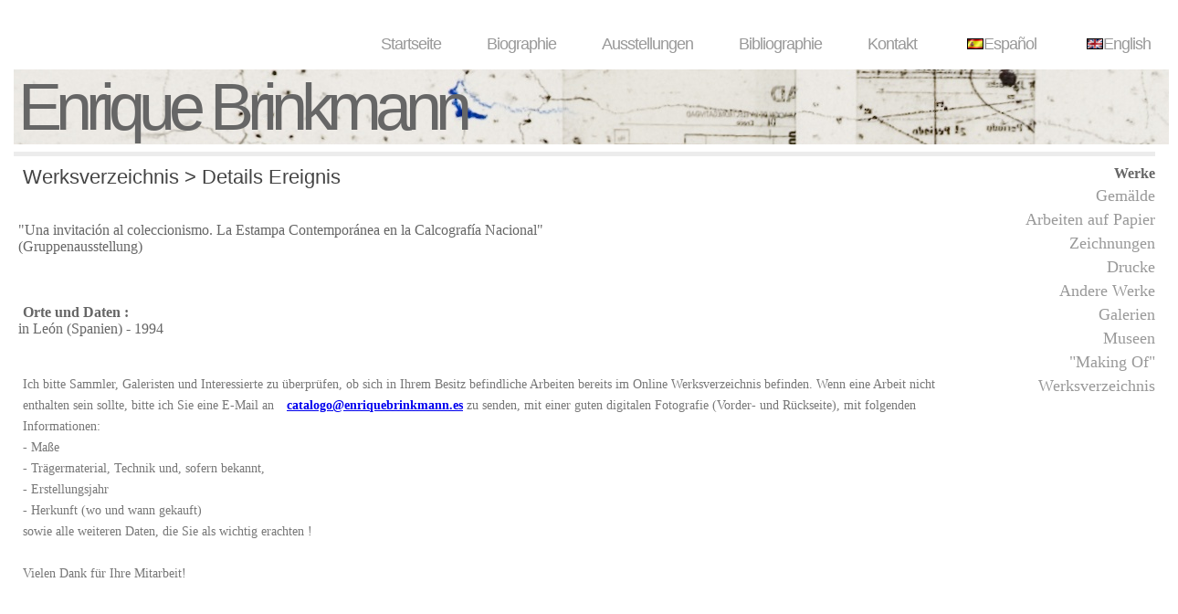

--- FILE ---
content_type: text/html; charset=UTF-8
request_url: https://enriquebrinkmann.es/reports/events_viewdetail.php?lang=deu&eventID=220
body_size: 1366
content:
<!doctype html>
<html lang="de">
<head>
<meta charset="utf-8">
<meta http-equiv="Content-Type" content="text/html; charset=utf-8" />
<meta name="description" content="Catalogo de obras de Enrique Brinkmann" />
<meta name="keywords" content="Enrique Brinkmann, pintor, artista,catalogo de obra" />
<link rel="stylesheet" type="text/css" href="../css/green_muted.css" media="screen" title="style (screen)" />
<link rel="stylesheet" type="text/css" href="../css/light.css" media="screen" title="style (screen)" />
<link rel="stylesheet" type="text/css" href="../CSS/flexbox.css" />
<title>Enrique Brinkmann - Details Ereignis </title>
<style type="text/css">

</style>
</head>
<body>
<div id="nav">
<ul>
<li><a href="/DE_index.php">Startseite</a></li>
<li><a href="/reports/DE_bio.php?lang=deu">Biographie</a></li>
<li><a href="/reports/DE_Ausstellungen.php?lang=deu">Ausstellungen</a></li>
<li><a href="/DE_Bibliographie.php">Bibliographie</a></li>
<li><a href="/DE_Kontakt.php">Kontakt</a></li>
<li><a href="/index.php"><img src="/images/es.gif" alt="Espa&ntilde;ol" width="18" height="12" />Espa&ntilde;ol</a></li>
<li><a href="/EN_index.php"><img src="/images/en.gif" alt="English" width="18" height="12" />English</a></li>
</ul>
</div> 
<div id="head">
<h1>Enrique  Brinkmann</h1>
</div>
<div class="main"> 
  <div id="right">
     <ul>
	<li><strong>Werke</strong></li>
	<li><a href="/reports/DE_Gemaelde.php?lang=deu">Gem&auml;lde</a></li>
	<li><a href="/reports/DE_Papierarbeiten.php?lang=deu">Arbeiten auf Papier</a></li>
	<li><a href="/reports/DE_Zeichnugen.php?lang=deu">Zeichnungen</a></li>
	<li><a href="/reports/DE_Druckgrafik.php?lang=deu">Drucke</a></li>
	<li><a href="/reports/DE_Anderes.php?lang=deu">Andere Werke</a></li>
	<li><a href="/DE_Galerien.php">Galerien</a></li>
	<li><a href="/reports/DE_Museen.php?lang=deu">Museen</a></li>
	<li><a href="/DE_making_of.php">"Making Of"</a></li> 
	<li><a href="/DE_WVZ.php">Werksverzeichnis</a></li> 
</ul>
</div><div id="content3">
<h1 align="left">Werksverzeichnis  > Details Ereignis </h1>
<br />

<br>"Una invitación al coleccionismo. La Estampa Contemporánea en la Calcografía Nacional" <br>(Gruppenausstellung)<br><br><br><br><b> Orte und Daten :</b><br> in León (Spanien) - 1994
<br>
 </div>
<div class="main">
<p>Ich bitte  Sammler, Galeristen und Interessierte zu &uuml;berpr&uuml;fen, ob sich in Ihrem Besitz befindliche Arbeiten bereits im Online Werksverzeichnis befinden. Wenn eine Arbeit nicht enthalten sein sollte, bitte ich Sie eine E-Mail an <a href="mailto:catalogo@enriquebrinkmann.es"><strong>catalogo@enriquebrinkmann.es</strong></a> zu senden, mit einer guten digitalen Fotografie (Vorder- und R&uuml;ckseite), mit folgenden Informationen:<br />
- Ma&szlig;e<br />
- Tr&auml;germaterial, Technik und, sofern bekannt,<br />
- Erstellungsjahr<br />
- Herkunft (wo und wann gekauft)<br />
sowie alle weiteren Daten, die Sie als wichtig erachten !<br />
<br />
Vielen Dank f&uuml;r Ihre Mitarbeit!</p>
</div><footer>
<div class="main">
  <div id="foot">
&copy; Enrique Brinkmann | Template by <a href="http://demusdesign.com/" target="_blank">DemusDesign</a> | powered by <a href="http://www.open.cr/" target="_blank">open.cr	</a> 
</div>
</div>
<script src="/js/lightbox.js"></script></footer>
</body>
</html>



--- FILE ---
content_type: text/css
request_url: https://enriquebrinkmann.es/css/green_muted.css
body_size: 168
content:
#nav li a:hover{color:#92bf92}#head h2{color:#92bf92}#right li a:hover,.right2 li a:hover{color:#92bf92}h2{color:#92bf92}#content a,#content2 a,#foot a{color:#92bf92;border-bottom:1px dotted #92bf92}thead th{color:#92bf92}#content3 a,{color:#92bf92;border-bottom:1px dotted #92bf92}

--- FILE ---
content_type: text/css
request_url: https://enriquebrinkmann.es/css/light.css
body_size: 5271
content:
*{margin:0;padding-top:0;padding-right:0;padding-bottom:0;padding-left:5px}body{width:100%;margin:0 auto;font:400 1.0 'trebuchet ms',arial,sans-serif;color:#666}#nav{width:98%;margin-top:.5em;margin-right:0;margin-bottom:.5em;margin-left:0;padding-top:10px;padding-right:0;padding-bottom:10px;padding-left:0}#nav ul{list-style:none;padding:0;margin:0;float:right}#nav li{float:left;clear:none}#nav li a{margin-left:40px;padding-top:20px;display:block;text-decoration:none;font:400 1.1em 'trebuchet ms',arial,sans-serif;color:#999;letter-spacing:-1px;margin-right:20}#nav li a:hover{background:#FFF url('arrow.gif') no-repeat top center}#head{width:100%;line-height:0;margin-top:0;margin-right:2;margin-bottom:.5em;margin-left:0}#head h1{font:400 4.5em arial,sans-serif;color:#666;margin-top:48px;margin-bottom:0;padding-bottom:0;letter-spacing:-0.1em;background-image:url(../images/Fondo3.jpg)}#head h2{font:300 2.5em 'trebuchet ms',arial,sans-serif;margin-top:-0.7em;padding:0;margin-bottom:40px;letter-spacing:-0.1em;background-image:url(../images/Fondo3.jpg)}#main{padding-top:50px;position:relative;margin:50px 0 0 0;padding:0;width:100%}#right{width:15%;float:right;border-top:5px solid #ececec;padding-top:10px;text-align:right;margin-bottom:40px;margin-right:20px}#right ul,.right2 ul{list-style:none;margin:0 0 20px 0;padding:0}#right li,.right2 li{padding:0 0 5px 20px}#right li a,.right2 li a{padding:0 0 0 20px;color:#999;font-size:1.1em;text-decoration:none}#right li a:hover,.right2 li a:hover{background:#FFF url('bullet.gif') no-repeat left center}#content{width:80%;margin-right:20%;border-top:5px solid #ececec;padding-top:40px;margin-bottom:40px}#content3{width:90%;margin-right:10%;border-top:5px solid #ececec;padding-top:20px;margin-bottom:40px}#content4{width:75%;margin-right:25%;border-top:5px solid #ececec;padding-top:40px;margin-bottom:40px}h1{font:400 1.4em arial,sans-serif;color:#444;letter-spacing:normal;margin-bottom:0;border-top-style:5px solid #ececec}h2{font:400 1.2em 'trebuchet ms',arial,sans-serif;margin-top:-0.4em;padding-top:0;letter-spacing:-1px}h3{font:400 1.2em arial,sans-serif;color:#666;letter-spacing:-0.1em;margin-bottom:10px}p{line-height:1.6em;margin:10px 0 20px 0;color:#777;font-size:.9em}#content a,#content2 a,#content3 a,#content4 a,#right a,#right2 a,#halfleft a,#halfright a,#foot a{text-decoration:none;color:#666}#content a:hover,#content2 a:hover,#content3 a:hover,#content4 a:hover,#right a:hover,#right2 a:hover,#halfleft a:hover,#halfright a,#foot a:hover{border-bottom:0;color:#096}img.content,img.content3,img.content4,a img.content{float:right;padding:4px;margin:10px 0 10px 10px;border-top-width:1px;border-right-width:1px;border-bottom-width:1px;border-left-width:1px;border-top-style:solid;border-right-style:solid;border-bottom-style:solid;border-left-style:solid}a:hover img.content,a:hover img.content3,img.content4{border:1px solid #BBB}img.color,a img.color{float:left;padding:1px;border:1px solid #CCC;margin:0 8px 0 0}a:hover img.color{border:1px solid #999}.right2{float:right;width:320px;margin-left:15px;padding-top:40px;border-top:5px solid #ececec;text-align:right;font-size:.9em}#halfright{float:right;width:320px;margin-left:15px;padding-top:40px;border-top:5px solid #ececec;text-align:right;font-size:.9em;max-width:275px}#halfleft{float:left;width:320px;margin-left:15px;padding-top:40px;border-top:5px solid #ececec;text-align:right;font-size:.9em}.right2 h3{letter-spacing:-1px}#content2{margin-right:365px;border-top:5px solid #ececec;padding-top:40px}#content3{border-top:5px solid #ececec;padding-top:10px}ol{color:#AAA;font:600 1.0 arial,sans-serif;padding:10px}ol span{font:400 1.0 'trebuchet ms',arial,sans-serif;color:#777;font-style:normal}ol li{margin-left:25px;padding:4px 0}#content ul,#content2 ul{list-style-type:none;padding:10px;color:#777}#content ul li,#content2 ul li{padding-left:17px;background:url('bullet2.gif') no-repeat left center;margin-left:10px}table{width:85%;margin-bottom:20px;font-size:1em;border-collapse:collapse;border-top-style:5px solid #ececec}table caption{margin-top:20px;padding:0 0 .5em 3px;font:400 1.2em arial,sans-serif;text-align:left;letter-spacing:-1px}table th,table td{text-align:right;vertical-align:top;padding:4px 7px !important;padding:6px 10px;width:275px;border-top-style:5px solid #ececec}thead th{border-top:2px solid #CCC;border-bottom:1px solid #CCC}tbody td{border-bottom:1px solid #ececec}tbody tr:hover{background-color:#f0f0f0}#halfleft table:hover{background-color:#000}#halfright table:hover{background-color:#000}.blockquote{display:block;width:100%;border-top:1px solid #e0e0e0;border-bottom:1px solid #e0e0e0;background-color:#f0f0f0;margin:10px 0 20px 10px;padding:5px;font-style:italic}form label{display:block}form input.text,form textarea{width:100%;border:1px #e0e0e0 solid;color:#666;padding:4px 5px;font:12px Arial,san-serif;background-color:#f3f3f3}form input.text:hover,form textarea:hover{border:1px #e0e0e0 solid}form input.text:focus,form textarea:focus{border:1px #CCC solid;color:#666}form input.button{margin-right:8px;padding:3px 5px;font:12px Arial,san-serif}* html form input.text,* html form textarea{border-color:#CCC;color:#333}#foot{width:100%;border-top:3px solid #ececec;padding:40px 0 40px 0;margin-top:40px;font-size:smaller;text-align:center}body,td,th{font-size:1em}.style6{font-size:.7em}

--- FILE ---
content_type: text/css
request_url: https://enriquebrinkmann.es/CSS/flexbox.css
body_size: 6325
content:

.OPENCR_flex_container {
	padding: 0;
	margin: 0;
	list-style: none;
	display: flex;
    flex-direction: row;
    flex-wrap: wrap;
    justify-content: center;
    align-content: center;
    align-items: strech;
}
.OPENCR_flex_containerleft {
	padding: 0;
	margin: 0;
	list-style: none;
	display: -webkit-box;
	display: -moz-box;
	display: -ms-flexbox;
	display: -webkit-flex;
	display: flex;
	justify-content: left;
	flex-wrap: wrap ;
}

.OPENCR_flex_container-objects-years {
	padding: 0;
	margin: 0;
	max-width: 600;
	list-style: none;
	display: -webkit-box;
	display: -moz-box;
	display: -ms-flexbox;
	display: -webkit-flex;
	display: flex;
	justify-content: left;
	flex-wrap: wrap ;
}

.OPENCR_flex_box-object-long-left {
	text-align: right;
	padding: 5px;
	min-height: 100px;
    flex-grow: 1;
    flex-shrink: 0;
    flex-basis: 100px;
	margin-top: 10px;

}
.OPENCR_flex_box-object-long-right {
	text-align: left;
	padding: 5px;
	background: #EEE;
   	min-height: 100px;
    flex-grow: 1;
    flex-shrink: 0;
    flex-basis: 200px;
	margin-top: 10px;
	}
.OPENCR_flex_box-object-medium-left {

	text-align: right;
	padding: 5px;
	min-height: 100px;
    flex-grow: 1;
    flex-shrink: 0;
    flex-basis: 250px;
	margin-top: 10px;


}
.OPENCR_flex_box-object-medium-right {

	text-align: left;
	padding: 10px;
	background: #EEE;
   	min-height: 100px;
    flex-grow: 1;
    flex-shrink: 0;
    flex-basis: 150px;
	margin-top: 10px;

}

.OPENCR_flex_box-object-detail-left {
	padding: 5px;
	width: 45%;
	min-width: 250px;
	margin-top: 10px;
	font-size: 1.2em;
	text-align: right;
	min-height: 200px;

}
.OPENCR_flex_box-object-detail-right {
	padding: 5px 15px;
	width: 45%;
	min-width: 200px;
	margin-top: 10px;
	margin-left: 10px;
	font-size: 1.1em;
	text-align: left;
	min-height: 200px;
	background: #EEE;
}

.OPENCR_flex_container-object-medium {
	padding: 0;
	margin: 0;
	list-style: none;
	display: -webkit-box;
	display: -moz-box;
	display: -ms-flexbox;
	display: -webkit-flex;
	display: flex;
	-webkit-flex-flow: row wrap;
	justify-content: center;
	flex-wrap: wrap ;
}

.OPENCR_flex_box-object-gallery {
	padding: 3px;
	width: 220px;
	margin-top: 10px;
	font-size: 1.2em;
	text-align: left;
	min-height: 200px;
	vertical-align: baseline;
}



.OPENCR_flex_box-other {
	padding: 5px;
	min-width: 100px;
	margin-top: 10px;
	font-size: 1.2em;
	text-align: left;
	min-height: 100px;
	vertical-align: baseline;
}

.OPENCR_flex_box-object {
	padding: 5px;
	width: 350px;
	margin-top: 10px;
	font-size: 1.2em;
	text-align: left;
	min-height: 100px;
	vertical-align: baseline;
}

.OPENCR_flex_container-catalogue {
	padding: 0;
	margin: 0;
	flex-direction:  column;
	list-style: none;
	display: -webkit-box;
	display: -moz-box;
	display: -ms-flexbox;
	display: -webkit-flex;
	display: flex;
	-webkit-flex-flow: nowrap ;
	justify-content: center;
	flex-wrap: nowrap ;
}


.OPENCR_flex_box-object-catalogue-image {
	padding: 5px;
	width: 500px;
	margin-top: 10px;
	font-size: 1.2em;
	text-align: center;
	min-height: 100px;
	vertical-align: top;
}
.OPENCR_flex_box-object-catalogue-text {
	padding: 5px;
	width: 500px;
	margin-top: 10px;
	font-size: 1.2em;
	text-align: center;
	min-height: 100px;
	vertical-align: bottom;
	align-self: baseline;
}
.OPENCR_flex_box-object-years {
	padding: 1px;
	width: 120px;
	margin-top: 10px;
	font-size: 1.2em;
	text-align: left;
	min-height: 30px;
}

.OPENCR_flex_box-main_1 {
	padding: 5px;
	width: 250px;
	margin-top: 10px;
	font-size: 1.2em;
	text-align: center;
	min-height: 80px;
	vertical-align: baseline;
	background-color: #CF9;
}
.OPENCR_flex_box-main_2 {
	padding: 5px;
	width: 250px;
	margin-top: 10px;
	font-size: 1.2em;
	text-align: center;
	min-height: 80px;
	vertical-align: baseline;
	background-color: #C9C;
}
.OPENCR_flex_box-main_3 {
	padding: 5px;
	width: 250px;
	margin-top: 10px;
	font-size: 1.2em;
	text-align: center;
	min-height: 80px;
	vertical-align: baseline;
	background-color: #6CF;
}

.OPENCR_flex_box-main_4 {
	padding: 5px;
	width: 250px;
	margin-top: 10px;
	font-size: 1.2em;
	text-align: center;
	min-height: 80px;
	vertical-align: baseline;
	background-color: #FF6;
}
.OPENCR_flex_box-main_5 {
	padding: 5px;
	width: 250px;
	margin-top: 10px;
	font-size: 1.2em;
	text-align: center;
	min-height: 80px;
	vertical-align: baseline;
	background-color: #FD968A;
}
.OPENCR_flex_box-main_6 {
	padding: 5px;
	width: 250px;
	margin-top: 10px;
	font-size: 1.2em;
	text-align: center;
	min-height: 80px;
	vertical-align: baseline;
	background-color: #F6F;
}
.OPENCR_flex_box-main_7 {
	padding: 5px;
	width: 250px;
	margin-top: 10px;
	font-size: 1.2em;
	text-align: center;
	min-height: 80px;
	vertical-align: baseline;
	background-color: #EEE;
}
.OPENCR_flex_box-main_8 {
	padding: 5px;
	width: 90%;
	margin-top: 10px;
	font-size: 1.2em;
	text-align: left;
	min-height: 80px;
	vertical-align: baseline;
	background-color: #EEE;
}.OPENCR_flex_box-main_9 {
	padding: 2px;

	margin-top: 2px;
	font-size: 1.2em;
	text-align: left;
	min-height: 10px;
	min-width: 150px;
	vertical-align: baseline;
	background-color: #EEE;
}

.OPENCR_flex_cont_1 {
	min-height: 250px;
	width: 250px;
	padding: 0;
	margin: 0;
	list-style: none;
	display: -webkit-box;
	display: -moz-box;
	display: -ms-flexbox;
	display: -webkit-flex;
	display: flex;
	-webkit-flex-flow: row wrap;
	justify-content: left;
	flex-wrap: nowrap ;
	flex-direction: column;
}
.OPENCR_flex_cont_2 {
	min-height: 250px;
	width: 500px;
	padding: 0;
	margin: 0;
	list-style: none;
	display: -webkit-box;
	display: -moz-box;
	display: -ms-flexbox;
	display: -webkit-flex;
	display: flex;
	-webkit-flex-flow: row wrap;
	justify-content: left;
	flex-wrap: wrap ;
	  -webkit-flex: 2;
    	      flex: 2;	
}

/* small display */
@media all and (max-width: 420px) {
  

.OPENCR_flex_box-object-long-left {
	text-align: center;
}
.OPENCR_flex_box-object-long-right {
	text-align: center;
	}
}
/* small display */
@media all and (max-width: 600px) {

.OPENCR_flex_box-object-medium-left {
	text-align: center;
}
.OPENCR_flex_box-object-medium-right {
	text-align: center;
}

}

